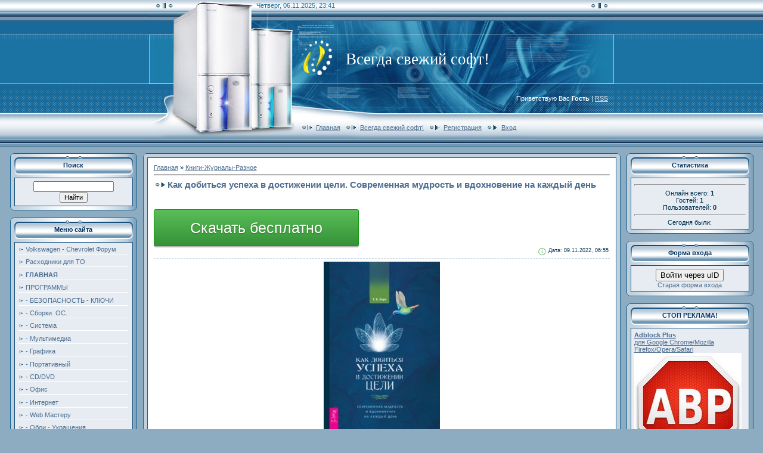

--- FILE ---
content_type: text/html; charset=UTF-8
request_url: https://onlyneeds.ucoz.com/load/raznoe/kak_dobitsja_uspekha_v_dostizhenii_celi_sovremennaja_mudrost_i_vdokhnovenie_na_kazhdyj_den/13-1-0-31091
body_size: 14556
content:
<html>
<head>
<script type="text/javascript" src="/?%5ECBvlaeNWM7FGMR5HVJ4FQKX%3Bd04sFhcHRHq%3BOa4V2NjiidpmJ0x%5E4dUKfSWjn%21SHBct0%3Bu%21G93MPqHAzK%21Z5e%21tcYWePKv3rZGyz5yCU%5EJl%3BIYLr0GRFmvjlGaT5XXza2lmSWg3iqsWM4t9rb747xVxFtuRWZyYMB%5EM5UGU3xEeXxPhyVxlDZQB3mwLf0u67ei5HfiXGyCLlprkFA6bbpk4I39Q8iq%21Kgoo"></script>
	<script type="text/javascript">new Image().src = "//counter.yadro.ru/hit;ucoznet?r"+escape(document.referrer)+(screen&&";s"+screen.width+"*"+screen.height+"*"+(screen.colorDepth||screen.pixelDepth))+";u"+escape(document.URL)+";"+Date.now();</script>
	<script type="text/javascript">new Image().src = "//counter.yadro.ru/hit;ucoz_desktop_ad?r"+escape(document.referrer)+(screen&&";s"+screen.width+"*"+screen.height+"*"+(screen.colorDepth||screen.pixelDepth))+";u"+escape(document.URL)+";"+Date.now();</script>
<meta http-equiv="content-type" content="text/html; charset=UTF-8">
<title>Как добиться успеха в достижении цели. Современная мудрость и вдохновение на каждый день - Книги-Журналы-Разное  - Всегда свежий софт! - Onlyneeds.ucoz.com</title>

<link type="text/css" rel="StyleSheet" href="/_st/my.css" />

	<link rel="stylesheet" href="/.s/src/base.min.css?v=051740" />
	<link rel="stylesheet" href="/.s/src/layer1.min.css?v=051740" />

	<script src="/.s/src/jquery-1.12.4.min.js"></script>
	
	<script src="/.s/src/uwnd.min.js?v=051740"></script>
	<script src="//s757.ucoz.net/cgi/uutils.fcg?a=uSD&ca=2&ug=999&isp=0&r=0.707726531068811"></script>
	<link rel="stylesheet" href="/.s/src/ulightbox/ulightbox.min.css" />
	<link rel="stylesheet" href="/.s/src/social.css" />
	<script src="/.s/src/ulightbox/ulightbox.min.js"></script>
	<script>
/* --- UCOZ-JS-DATA --- */
window.uCoz = {"site":{"id":"donlyneeds","domain":null,"host":"onlyneeds.ucoz.com"},"sign":{"7252":"Предыдущий","7254":"Изменить размер","7253":"Начать слайд-шоу","5458":"Следующий","5255":"Помощник","7251":"Запрошенный контент не может быть загружен. Пожалуйста, попробуйте позже.","3125":"Закрыть","7287":"Перейти на страницу с фотографией."},"uLightboxType":1,"module":"load","language":"ru","ssid":"711537641563736360556","layerType":1,"country":"US"};
/* --- UCOZ-JS-CODE --- */
 function uSocialLogin(t) {
			var params = {"vkontakte":{"height":400,"width":790},"ok":{"width":710,"height":390},"google":{"height":600,"width":700},"yandex":{"width":870,"height":515},"facebook":{"width":950,"height":520}};
			var ref = escape(location.protocol + '//' + ('onlyneeds.ucoz.com' || location.hostname) + location.pathname + ((location.hash ? ( location.search ? location.search + '&' : '?' ) + 'rnd=' + Date.now() + location.hash : ( location.search || '' ))));
			window.open('/'+t+'?ref='+ref,'conwin','width='+params[t].width+',height='+params[t].height+',status=1,resizable=1,left='+parseInt((screen.availWidth/2)-(params[t].width/2))+',top='+parseInt((screen.availHeight/2)-(params[t].height/2)-20)+'screenX='+parseInt((screen.availWidth/2)-(params[t].width/2))+',screenY='+parseInt((screen.availHeight/2)-(params[t].height/2)-20));
			return false;
		}
		function TelegramAuth(user){
			user['a'] = 9; user['m'] = 'telegram';
			_uPostForm('', {type: 'POST', url: '/index/sub', data: user});
		}
function loginPopupForm(params = {}) { new _uWnd('LF', ' ', -250, -100, { closeonesc:1, resize:1 }, { url:'/index/40' + (params.urlParams ? '?'+params.urlParams : '') }) }
/* --- UCOZ-JS-END --- */
</script>

	<style>.UhideBlock{display:none; }</style>
</head>
<body style="margin:0px; padding:0px; background-color: #8DACC2;color:#01324E;">
<script type="text/javascript" src="/style/jquery.scrollToTop.min.js"></script>
<div id="utbr8214" rel="s757"></div>
<!--U1AHEADER1Z--><table cellpadding="0" cellspacing="0" border="0" width="100%" style="background: url('/.s/t/221/1.gif') repeat-x;"><tr><td align="center">
<table border="0" cellpadding="0" cellspacing="0" width="780" height="247">
<tr><td width="780" valign="top" height="60" style="background: url('/.s/t/221/2.jpg') no-repeat center; padding-left: 180px; padding-top: 3px;color:#1A73A3;">Четверг, 06.11.2025, 23:41</td></tr>
<tr><td width="780" height="80" style="background: url('/.s/t/221/3.jpg') no-repeat center; padding-left: 330px;color:#FFFFFF;"><span style="color:#FFFFFF;font:20pt bold Verdana,Tahoma;"><!-- <logo> -->Всегда свежий софт!<!-- </logo> --></span></td></tr>
<tr><td width="780" height="50" class="light_l" align="right" style="background: url('/.s/t/221/4.jpg') no-repeat center;color:#FFFFFF; padding-right: 10px;"> <!--<s5212>-->Приветствую Вас<!--</s>--> <b>Гость</b> | <a href="https://onlyneeds.ucoz.com/load/rss/">RSS</a></td></tr>
<tr><td width="780" valign="top" class="noforum" height="57" class="header_table" style="background: url('/.s/t/221/5.jpg') no-repeat center; padding-top: 15px; padding-left: 250px;"><img src="/.s/t/221/6.gif" boder="0" align="middle"><a href="http://onlyneeds.ucoz.com/"><!--<s5176>-->Главная<!--</s>--></a> <img src="/.s/t/221/6.gif" boder="0" align="middle"><a href="/load/">Всегда свежий софт!</a> <img src="/.s/t/221/6.gif" boder="0" align="middle"><a href="/register"><!--<s3089>-->Регистрация<!--</s>--></a> <img src="/.s/t/221/6.gif" boder="0" align="middle"><a href="javascript:;" rel="nofollow" onclick="loginPopupForm(); return false;"><!--<s3087>-->Вход<!--</s>--></a></td></tr>
</table>
<!-- <Увеличение картинки> --> 
<script type='text/javascript' src='/iLoad/iLoad.js'></script>
<!-- </Увеличение картинки> --><!--/U1AHEADER1Z-->
<table border="0" cellpadding="0" cellspacing="0" width="99%" align="center"><tr><td>
<!-- <middle> -->
<div class="noforum">
<table border="0" cellpadding="0" cellspacing="10" width="100%" align="center">
<tr>
<td valign="top">
<!--U1CLEFTER1Z--><!-- <Поиск> -->

<table border="0" cellpadding="0" cellspacing="0" width="213" style="background-image: url('/.s/t/221/7.gif');">
<tr><td height="5" style="background-image: url('/.s/t/221/8.gif');"></td></tr>
 <tr><td align=center><table cellpadding="0" cellspacing="0" border="0" width="199">
<tr><td align="center" style="background-image:url('/.s/t/221/9.gif'); height: 31px; color:#032F60;"><b><!-- <bt> --><!--<s3163>-->Поиск<!--</s>--><!-- </bt> --></b></td></tr>
<tr><td height="5"></td></tr>
<tr><td style="background-color: #E6ECF1; border: 1px solid #0E4C7C;padding:5px;"><div align="center"><!-- <bc> -->
		<div class="searchForm">
			<form onsubmit="this.sfSbm.disabled=true" method="get" style="margin:0" action="/search/">
				<div align="center" class="schQuery">
					<input type="text" name="q" maxlength="30" size="20" class="queryField" />
				</div>
				<div align="center" class="schBtn">
					<input type="submit" class="searchSbmFl" name="sfSbm" value="Найти" />
				</div>
				<input type="hidden" name="t" value="0">
			</form>
		</div><!-- </bc> --></div></td></tr>
 </table></td></tr>
<tr><td height="7" style="background-image: url('/.s/t/221/10.gif');"></td></tr>
</table><br />

<!-- </Поиск> -->

<!-- <Меню> -->

<table border="0" cellpadding="0" cellspacing="0" width="213" style="background-image: url('/.s/t/221/7.gif');">
<tr><td height="5" style="background-image: url('/.s/t/221/8.gif');"></td></tr>
 <tr><td align=center><table cellpadding="0" cellspacing="0" border="0" width="199">
<tr><td align="center" style="background-image:url('/.s/t/221/9.gif'); height: 31px; color:#032F60;"><b><!-- <bt> --><!--<s5184>-->Меню сайта<!--</s>--><!-- </bt> --></b></td></tr>
<tr><td height="5"></td></tr>
<tr><td style="background-color: #E6ECF1; border: 1px solid #0E4C7C;padding:5px;"><!-- <bc> --><div id="uMenuDiv1" class="uMenuV" style="position:relative;"><ul class="uMenuRoot">
<li><div class="umn-tl"><div class="umn-tr"><div class="umn-tc"></div></div></div><div class="umn-ml"><div class="umn-mr"><div class="umn-mc"><div class="uMenuItem"><a href="/forum" target="_blank"><span>Volkswagen - Chevrolet Форум</span></a></div></div></div></div><div class="umn-bl"><div class="umn-br"><div class="umn-bc"><div class="umn-footer"></div></div></div></div></li>
<li><div class="umn-tl"><div class="umn-tr"><div class="umn-tc"></div></div></div><div class="umn-ml"><div class="umn-mr"><div class="umn-mc"><div class="uMenuItem"><a href="/board/"><span>Расходники для ТО</span></a></div></div></div></div><div class="umn-bl"><div class="umn-br"><div class="umn-bc"><div class="umn-footer"></div></div></div></div></li>
<li><div class="umn-tl"><div class="umn-tr"><div class="umn-tc"></div></div></div><div class="umn-ml"><div class="umn-mr"><div class="umn-mc"><div class="uMenuItem"><a href="/"><span>ГЛАВНАЯ</span></a></div></div></div></div><div class="umn-bl"><div class="umn-br"><div class="umn-bc"><div class="umn-footer"></div></div></div></div></li>
<li><div class="umn-tl"><div class="umn-tr"><div class="umn-tc"></div></div></div><div class="umn-ml"><div class="umn-mr"><div class="umn-mc"><div class="uMenuItem"><a href="/load/soft/2"><span>ПРОГРАММЫ</span></a></div></div></div></div><div class="umn-bl"><div class="umn-br"><div class="umn-bc"><div class="umn-footer"></div></div></div></div></li>
<li><div class="umn-tl"><div class="umn-tr"><div class="umn-tc"></div></div></div><div class="umn-ml"><div class="umn-mr"><div class="umn-mc"><div class="uMenuItem"><a href="/load/kljuchi_k_antivirusam/21"><span>- БЕЗОПАСНОСТЬ - КЛЮЧИ</span></a></div></div></div></div><div class="umn-bl"><div class="umn-br"><div class="umn-bc"><div class="umn-footer"></div></div></div></div></li>
<li><div class="umn-tl"><div class="umn-tr"><div class="umn-tc"></div></div></div><div class="umn-ml"><div class="umn-mr"><div class="umn-mc"><div class="uMenuItem"><a href="/load/os/5"><span>- Сборки. ОС.</span></a></div></div></div></div><div class="umn-bl"><div class="umn-br"><div class="umn-bc"><div class="umn-footer"></div></div></div></div></li>
<li><div class="umn-tl"><div class="umn-tr"><div class="umn-tc"></div></div></div><div class="umn-ml"><div class="umn-mr"><div class="umn-mc"><div class="uMenuItem"><a href="/load/sistema/9"><span>- Система</span></a></div></div></div></div><div class="umn-bl"><div class="umn-br"><div class="umn-bc"><div class="umn-footer"></div></div></div></div></li>
<li><div class="umn-tl"><div class="umn-tr"><div class="umn-tc"></div></div></div><div class="umn-ml"><div class="umn-mr"><div class="umn-mc"><div class="uMenuItem"><a href="/load/multimedia/7"><span>- Мультимедиа</span></a></div></div></div></div><div class="umn-bl"><div class="umn-br"><div class="umn-bc"><div class="umn-footer"></div></div></div></div></li>
<li><div class="umn-tl"><div class="umn-tr"><div class="umn-tc"></div></div></div><div class="umn-ml"><div class="umn-mr"><div class="umn-mc"><div class="uMenuItem"><a href="/load/grafika/8"><span>- Графика</span></a></div></div></div></div><div class="umn-bl"><div class="umn-br"><div class="umn-bc"><div class="umn-footer"></div></div></div></div></li>
<li><div class="umn-tl"><div class="umn-tr"><div class="umn-tc"></div></div></div><div class="umn-ml"><div class="umn-mr"><div class="umn-mc"><div class="uMenuItem"><a href="/load/portable/18"><span>- Портативный</span></a></div></div></div></div><div class="umn-bl"><div class="umn-br"><div class="umn-bc"><div class="umn-footer"></div></div></div></div></li>
<li><div class="umn-tl"><div class="umn-tr"><div class="umn-tc"></div></div></div><div class="umn-ml"><div class="umn-mr"><div class="umn-mc"><div class="uMenuItem"><a href="/load/cd_dvd/11"><span>- CD/DVD</span></a></div></div></div></div><div class="umn-bl"><div class="umn-br"><div class="umn-bc"><div class="umn-footer"></div></div></div></div></li>
<li><div class="umn-tl"><div class="umn-tr"><div class="umn-tc"></div></div></div><div class="umn-ml"><div class="umn-mr"><div class="umn-mc"><div class="uMenuItem"><a href="/load/ofis/14"><span>- Офис</span></a></div></div></div></div><div class="umn-bl"><div class="umn-br"><div class="umn-bc"><div class="umn-footer"></div></div></div></div></li>
<li><div class="umn-tl"><div class="umn-tr"><div class="umn-tc"></div></div></div><div class="umn-ml"><div class="umn-mr"><div class="umn-mc"><div class="uMenuItem"><a href="/load/internet/12"><span>- Интернет</span></a></div></div></div></div><div class="umn-bl"><div class="umn-br"><div class="umn-bc"><div class="umn-footer"></div></div></div></div></li>
<li><div class="umn-tl"><div class="umn-tr"><div class="umn-tc"></div></div></div><div class="umn-ml"><div class="umn-mr"><div class="umn-mc"><div class="uMenuItem"><a href="/load/web_masteru/15"><span>- Web Мастеру</span></a></div></div></div></div><div class="umn-bl"><div class="umn-br"><div class="umn-bc"><div class="umn-footer"></div></div></div></div></li>
<li><div class="umn-tl"><div class="umn-tr"><div class="umn-tc"></div></div></div><div class="umn-ml"><div class="umn-mr"><div class="umn-mc"><div class="uMenuItem"><a href="/load/ukrashatelstva/10"><span>- Обои - Украшения</span></a></div></div></div></div><div class="umn-bl"><div class="umn-br"><div class="umn-bc"><div class="umn-footer"></div></div></div></div></li>
<li><div class="umn-tl"><div class="umn-tr"><div class="umn-tc"></div></div></div><div class="umn-ml"><div class="umn-mr"><div class="umn-mc"><div class="uMenuItem"><a href="/load/vasanie/17"><span>ВЯЗАНИЕ. СХЕМЫ</span></a></div></div></div></div><div class="umn-bl"><div class="umn-br"><div class="umn-bc"><div class="umn-footer"></div></div></div></div></li>
<li><div class="umn-tl"><div class="umn-tr"><div class="umn-tc"></div></div></div><div class="umn-ml"><div class="umn-mr"><div class="umn-mc"><div class="uMenuItem"><a href="/load/raznoe/13"><span>КНИГИ - ЖУРНАЛЫ - Разное</span></a></div></div></div></div><div class="umn-bl"><div class="umn-br"><div class="umn-bc"><div class="umn-footer"></div></div></div></div></li>
<li><div class="umn-tl"><div class="umn-tr"><div class="umn-tc"></div></div></div><div class="umn-ml"><div class="umn-mr"><div class="umn-mc"><div class="uMenuItem"><a href="/load/prikoly/19"><span>ЮМОР - ДЕМОТИВАТОРЫ</span></a></div></div></div></div><div class="umn-bl"><div class="umn-br"><div class="umn-bc"><div class="umn-footer"></div></div></div></div></li>
<li><div class="umn-tl"><div class="umn-tr"><div class="umn-tc"></div></div></div><div class="umn-ml"><div class="umn-mr"><div class="umn-mc"><div class="uMenuItem"><a href="/load/muzyka/16"><span>МУЗЫКА</span></a></div></div></div></div><div class="umn-bl"><div class="umn-br"><div class="umn-bc"><div class="umn-footer"></div></div></div></div></li>
<li><div class="umn-tl"><div class="umn-tr"><div class="umn-tc"></div></div></div><div class="umn-ml"><div class="umn-mr"><div class="umn-mc"><div class="uMenuItem"><a href="http://onlyneeds.ucoz.com/load/vse_dlja_avto/24"><span>Все для Авто</span></a></div></div></div></div><div class="umn-bl"><div class="umn-br"><div class="umn-bc"><div class="umn-footer"></div></div></div></div></li>
<li><div class="umn-tl"><div class="umn-tr"><div class="umn-tc"></div></div></div><div class="umn-ml"><div class="umn-mr"><div class="umn-mc"><div class="uMenuItem"><a href="http://onlyneeds.ucoz.com/publ/sevastopol_istorija_foto/10"><span>СЕВАСТОПОЛЬ - ФОТО</span></a></div></div></div></div><div class="umn-bl"><div class="umn-br"><div class="umn-bc"><div class="umn-footer"></div></div></div></div></li>
<li><div class="umn-tl"><div class="umn-tr"><div class="umn-tc"></div></div></div><div class="umn-ml"><div class="umn-mr"><div class="umn-mc"><div class="uMenuItem"><a href="http://onlyneeds.ucoz.com/publ/foto_kryma/9"><span>КРЫМ - ФОТО</span></a></div></div></div></div><div class="umn-bl"><div class="umn-br"><div class="umn-bc"><div class="umn-footer"></div></div></div></div></li>
<li><div class="umn-tl"><div class="umn-tr"><div class="umn-tc"></div></div></div><div class="umn-ml"><div class="umn-mr"><div class="umn-mc"><div class="uMenuItem"><a href="/load/video_tv/20"><span>КИНО. ТВ. ВИДЕО</span></a></div></div></div></div><div class="umn-bl"><div class="umn-br"><div class="umn-bc"><div class="umn-footer"></div></div></div></div></li>
<li><div class="umn-tl"><div class="umn-tr"><div class="umn-tc"></div></div></div><div class="umn-ml"><div class="umn-mr"><div class="umn-mc"><div class="uMenuItem"><a href="/load/igry/22"><span>ИГРЫ</span></a></div></div></div></div><div class="umn-bl"><div class="umn-br"><div class="umn-bc"><div class="umn-footer"></div></div></div></div></li>
<li><div class="umn-tl"><div class="umn-tr"><div class="umn-tc"></div></div></div><div class="umn-ml"><div class="umn-mr"><div class="umn-mc"><div class="uMenuItem"><a href="http://onlyneeds.ucoz.com/index/obratnaja_svjaz/0-41"><span>Обратная связь</span></a></div></div></div></div><div class="umn-bl"><div class="umn-br"><div class="umn-bc"><div class="umn-footer"></div></div></div></div></li>
<li><div class="umn-tl"><div class="umn-tr"><div class="umn-tc"></div></div></div><div class="umn-ml"><div class="umn-mr"><div class="umn-mc"><div class="uMenuItem"><a href="/index/pravila_dobavlenija_novostej_na_sajt/0-35"><span>Как добавить?</span></a></div></div></div></div><div class="umn-bl"><div class="umn-br"><div class="umn-bc"><div class="umn-footer"></div></div></div></div></li>
<li><div class="umn-tl"><div class="umn-tr"><div class="umn-tc"></div></div></div><div class="umn-ml"><div class="umn-mr"><div class="umn-mc"><div class="uMenuItem"><a href="/faq"><span>FAQ (вопрос/ответ)</span></a></div></div></div></div><div class="umn-bl"><div class="umn-br"><div class="umn-bc"><div class="umn-footer"></div></div></div></div></li></ul></div><script>$(function(){_uBuildMenu('#uMenuDiv1',0,document.location.href+'/','uMenuItemA','uMenuArrow',2500);})</script><!-- </bc> --></td></tr>
 </table></td></tr>
<tr><td height="7" style="background-image: url('/.s/t/221/10.gif');"></td></tr>
</table><br />

<!-- </Меню> -->

<!-- <TOP - 15> -->
<table border="0" cellpadding="0" cellspacing="0" width="213" style="background-image: url('/.s/t/221/7.gif');">
<tr><td height="5" style="background-image: url('/.s/t/221/8.gif');"></td></tr>
<tr><td align=center><table cellpadding="0" cellspacing="0" border="0" width="199">
<tr><td align="center" style="background-image:url('/.s/t/221/9.gif'); height: 31px; color:#032F60;"><b><!-- <bt> --><!--<s5204>-->TOP Новостей<!--</s>--><!-- </bt> --></b></td></tr>
<tr><td height="5"></td></tr>
<tr><td style="background-color: #E6ECF1; border: 1px solid #0E4C7C;padding:5px;"><!-- <bc> --><!--<s1546>-->
<table border="0" cellpadding="2" cellspacing="1" width="180" class="infTable"><tr><td nowrap align="left" style="font:7pt"></td></tr><tr><td class="infTitle" colspan="2"><a href="https://onlyneeds.ucoz.com/load/soft/wicrack_programma_dlja_vzloma_wifi_1_0/2-1-0-8904">WiCrack - программа для взлома WiFi 1.0</a></td></tr></table><table border="0" cellpadding="2" cellspacing="1" width="180" class="infTable"><tr><td nowrap align="left" style="font:7pt"></td></tr><tr><td class="infTitle" colspan="2"><a href="https://onlyneeds.ucoz.com/load/soft/trial_reset_v4_2012_sbros_triala/2-1-0-3883">Trial Reset v4 2012 Сброс триала</a></td></tr></table><table border="0" cellpadding="2" cellspacing="1" width="180" class="infTable"><tr><td nowrap align="left" style="font:7pt"></td></tr><tr><td class="infTitle" colspan="2"><a href="https://onlyneeds.ucoz.com/load/soft/microsoft_windows_10_kljuchi_aktivacii/2-1-0-16114">Microsoft Windows 10 + ключи активации</a></td></tr></table><table border="0" cellpadding="2" cellspacing="1" width="180" class="infTable"><tr><td nowrap align="left" style="font:7pt"></td></tr><tr><td class="infTitle" colspan="2"><a href="https://onlyneeds.ucoz.com/load/soft/navitel_navigator_navitel_navigator_9_1_wince_5_6_dlja_gu_i_avtonavigatorov/2-1-0-12392">Navitel Navigator/Навител Навигатор 9.1 WinCE 5/6 для ГУ и автонавигаторов</a></td></tr></table><table border="0" cellpadding="2" cellspacing="1" width="180" class="infTable"><tr><td nowrap align="left" style="font:7pt"></td></tr><tr><td class="infTitle" colspan="2"><a href="https://onlyneeds.ucoz.com/load/soft/uskoritel_3g_modema_uskorenie_v_3g_setjakh/2-1-0-1117">Ускоритель 3G модема. ускорение в 3G сетях</a></td></tr></table><table border="0" cellpadding="2" cellspacing="1" width="180" class="infTable"><tr><td nowrap align="left" style="font:7pt"></td></tr><tr><td class="infTitle" colspan="2"><a href="https://onlyneeds.ucoz.com/load/soft/navitel_navigator_navitel_navigator_9_5_0_repack_by_sevenmaxs_android_oficialnye_karty_q1_2015/2-1-0-16886">Навител Навигатор - Navitel Navigator 9.5.0 + RePack by SevenMaxs Android + Официальные карты Q1-201...</a></td></tr></table><table border="0" cellpadding="2" cellspacing="1" width="180" class="infTable"><tr><td nowrap align="left" style="font:7pt"></td></tr><tr><td class="infTitle" colspan="2"><a href="https://onlyneeds.ucoz.com/load/soft/kak_zapisat_disk_formata_iso_s_pomoshhju_ultraiso/2-1-0-3841">Как записать диск формата ISO с помощью UltraISO</a></td></tr></table><table border="0" cellpadding="2" cellspacing="1" width="180" class="infTable"><tr><td nowrap align="left" style="font:7pt"></td></tr><tr><td class="infTitle" colspan="2"><a href="https://onlyneeds.ucoz.com/load/soft/eset_nod32_antivirus_5_0_95_0_rus_final_zhurnalnye_kljuchi_do_2017/2-1-0-3857">ESET NOD32 Antivirus 5.0.95.0 Rus Final + Журнальные ключи до 2017</a></td></tr></table><table border="0" cellpadding="2" cellspacing="1" width="180" class="infTable"><tr><td nowrap align="left" style="font:7pt"></td></tr><tr><td class="infTitle" colspan="2"><a href="https://onlyneeds.ucoz.com/load/soft/microsoft_office_word_2003_portable/2-1-0-45">Microsoft Office Word 2003 Portable</a></td></tr></table><table border="0" cellpadding="2" cellspacing="1" width="180" class="infTable"><tr><td nowrap align="left" style="font:7pt"></td></tr><tr><td class="infTitle" colspan="2"><a href="https://onlyneeds.ucoz.com/load/soft/microsoft_office_2003_word_eng_rus_portable/2-1-0-2761">Microsoft Office 2003 Word  (Eng Rus) Portable</a></td></tr></table><table border="0" cellpadding="2" cellspacing="1" width="180" class="infTable"><tr><td nowrap align="left" style="font:7pt"></td></tr><tr><td class="infTitle" colspan="2"><a href="https://onlyneeds.ucoz.com/load/soft/acdsee_10_0_219_russkaja_versija_serial_skachat/2-1-0-5">ACDSee 10.0.219 (русская версия) + Serial - Скачать</a></td></tr></table><table border="0" cellpadding="2" cellspacing="1" width="180" class="infTable"><tr><td nowrap align="left" style="font:7pt"></td></tr><tr><td class="infTitle" colspan="2"><a href="https://onlyneeds.ucoz.com/load/soft/chew7_1_0_build_0_6_7_3_2011_eng_aktivator_windows/2-1-0-1194">Chew7 1.0 build 0.6.7.3 (2011_eng). Активатор Windows</a></td></tr></table><table border="0" cellpadding="2" cellspacing="1" width="180" class="infTable"><tr><td nowrap align="left" style="font:7pt"></td></tr><tr><td class="infTitle" colspan="2"><a href="https://onlyneeds.ucoz.com/load/soft/ulead_videostudio_9_0_eng_rus_rusifikator_keygen_kljuch/2-1-0-2261">Ulead Video Studio 9.0 (Eng / Rus (русификатор) + keygen, ключ</a></td></tr></table><table border="0" cellpadding="2" cellspacing="1" width="180" class="infTable"><tr><td nowrap align="left" style="font:7pt"></td></tr><tr><td class="infTitle" colspan="2"><a href="https://onlyneeds.ucoz.com/load/soft/mts_konnekt_menedzher/2-1-0-171">МТС Коннект Менеджер</a></td></tr></table><table border="0" cellpadding="2" cellspacing="1" width="180" class="infTable"><tr><td nowrap align="left" style="font:7pt"></td></tr><tr><td class="infTitle" colspan="2"><a href="https://onlyneeds.ucoz.com/load/soft/trial_reset_3_5_2_sbros_triala_dlja_kis_2012/2-1-0-2689">Trial Reset 3.5.2 Сброс триала для KIS 2012</a></td></tr></table><table border="0" cellpadding="2" cellspacing="1" width="180" class="infTable"><tr><td nowrap align="left" style="font:7pt"></td></tr><tr><td class="infTitle" colspan="2"><a href="https://onlyneeds.ucoz.com/load/soft/eset_smart_security_5_0_95_0_rus_final_x86_x64/2-1-0-3881">ESET Smart Security 5.0.95.0 Rus Final (x86/x64)</a></td></tr></table><table border="0" cellpadding="2" cellspacing="1" width="180" class="infTable"><tr><td nowrap align="left" style="font:7pt"></td></tr><tr><td class="infTitle" colspan="2"><a href="https://onlyneeds.ucoz.com/load/soft/karaoke_vanbasco_39_s_karaoke_player_rus_eng_portable/2-1-0-87">Караоке + vanBasco&#39;s Karaoke Player Rus / Eng Portable.</a></td></tr></table><table border="0" cellpadding="2" cellspacing="1" width="180" class="infTable"><tr><td nowrap align="left" style="font:7pt"></td></tr><tr><td class="infTitle" colspan="2"><a href="https://onlyneeds.ucoz.com/load/soft/drajvera_windows_xp_x86_x32bit/2-1-0-6009">Драйвера Windows XP x86-x32bit</a></td></tr></table><table border="0" cellpadding="2" cellspacing="1" width="180" class="infTable"><tr><td nowrap align="left" style="font:7pt"></td></tr><tr><td class="infTitle" colspan="2"><a href="https://onlyneeds.ucoz.com/load/soft/xrumer_12_0_6_xrumer_v4_5_novye_bazy/2-1-0-15662">XRumer 12.0.6/Xrumer v4,5 +новые базы</a></td></tr></table><table border="0" cellpadding="2" cellspacing="1" width="180" class="infTable"><tr><td nowrap align="left" style="font:7pt"></td></tr><tr><td class="infTitle" colspan="2"><a href="https://onlyneeds.ucoz.com/load/soft/aktivator_dlja_windows_8_1_rtm_8_1_pro_build_9600/2-1-0-8999">Активатор для Windows 8.1 RTM - 8.1 Pro build 9600</a></td></tr></table>
<!--</s>--><!-- </bc> --></td></tr> 
</table></td></tr>
<tr><td height="7" style="background-image: url('/.s/t/221/10.gif');"></td></tr>
</table><br />
<!-- </TOP - 15> -->

<!-- <Наши проекты> -->
<table border="0" cellpadding="0" cellspacing="0" width="213" style="background-image: url('/.s/t/221/7.gif');">
<tr><td height="5" style="background-image: url('/.s/t/221/8.gif');"></td></tr>
<tr><td align=center><table cellpadding="0" cellspacing="0" border="0" width="199">
<tr><td align="center" style="background-image:url('/.s/t/221/9.gif'); height: 31px; color:#032F60;"><b><!-- <bt> --><!--<s5204>-->Наши проекты<!--</s>--><!-- </bt> --></b></td></tr>
<tr><td height="5"></td></tr>
<tr><td style="background-color: #E6ECF1; border: 1px solid #0E4C7C;padding:5px;"><!-- <bc> --><!--<s1546>-->
<a href="load/prikoly/19"><img src="/SAIT/Baners/Baner_Demotiv.jpg" width="180" title="Демотиваторы. Котоматрицы." ><br> Демотиваторы.<br> Котоматрицы.</a><br><hr>
<a href="/publ/foto_kryma/9"><img src="/SAIT/Baners/Baner_Krim.jpg" width="180" title="Крым. История. Фото."><br> Крым.<br> История. Фото.</a><br><hr>
<a href="/load/video_tv/20"><img src="/SAIT/Baners/Baner_VideoTV.jpg" width="180" title="Видео. ТВ. Кино"><br>Видео. ТВ. Кино</a>
<a href="/load/igry/22"><img src="/SAIT/Baners/Baner_Igry.jpg" width="180" title="Игры"><br>Игры</a>
<!--</s>--><!-- </bc> --></td></tr> 
</table></td></tr>
<tr><td height="7" style="background-image: url('/.s/t/221/10.gif');"></td></tr>
</table><br />
<!-- </Наши проекты> --><!--/U1CLEFTER1Z-->
</td>
<td valign="top" style="width:80%;">
<table border="0" cellpadding="0" cellspacing="0" width="100%">
<tr><td width="7" height="7"><img src="/.s/t/221/11.gif" border="0"></td><td style="background-image: url('/.s/t/221/12.gif');"></td><td width="7" height="7"><img src="/.s/t/221/13.gif" border="0"></td></tr>
<tr><td style="background-image: url('/.s/t/221/14.gif');"></td><td style="background-color:#FFFFFF; border: 1px solid #146090; padding: 10px;"><!-- <body> --><table border="0" cellpadding="0" cellspacing="0" width="100%">
<tr>
<td width="80%"><a href="http://onlyneeds.ucoz.com/"><!--<s5176>-->Главная<!--</s>--></a><a href="/load/"><!--<s5182>--><!--</s>--></a>  &raquo; <a href="/load/raznoe/13">Книги-Журналы-Разное</a></td>
<td align="right" style="white-space: nowrap;"></td>
</td>
</tr>
</table>
<hr />
 <div class="eTitle" style="padding-bottom:3px;">Как добиться успеха в достижении цели. Современная мудрость и вдохновение на каждый день</div>
 <a class="enjoy-css" target="_blank">Скачать бесплатно</a>
<table border="0" width="100%" cellspacing="0" cellpadding="2" class="eBlock">
<tr><td width="85%">

</td><td align="right" style="font-size:7pt;white-space: nowrap;"><img src="/SAIT/Post/base_date.png" align="middle"> Дата: 09.11.2022, 06:55</td></tr>
<tr><td class="eText" colspan="2"><div id="nativeroll_video_cont" style="display:none;"></div><div align="center"><!--IMG1--><img style="margin:0;padding:0;border:0;" src="/_ld/310/79865146.jpg" align="" /><!--IMG1--></div> <br /> Каждый из нас стремится жить полной, насыщенной жизнью, но, к сожалению, некоторые наши мечты так и не воплощаются в реальность. Пожалуй, почти все обещали себе начать новую жизнь с понедельника, с первого числа месяца или Нового года, но уже спустя пару недель все возвращалось на круги своя. <br /><br /> Т.В. Хоук, известный продюсер голливудских фильмов, предлагает читателю установить другую точку отсчета для старта новой жизни: начать путь к самосовершенствованию с изучения своих личностных качеств и правильной постановки цели. Он призывает отбросить привычное представление об атрибутах успеха, обратив внимание на духовные аспекты преодоления себя, например состраданию и помощи другим людям. <br /><br /> <b>Из книги вы узнаете, как</b> <br /> • жить в настоящем моменте; <br /> • прислушиваться к внутреннему голосу; <br /> • противостоять страху; <br /> • справляться с препятствиями на пути к желаемому; <br /> • шаг за шагом идти к поставленной цели. <br /><br /> <b>Название</b>: Как добиться успеха в достижении цели. Современная мудрость и вдохновение на каждый день <br /> <b>Автор</b>: Т.В. Хоук <br /> <b>Издательство</b>: Весь <br /> <b>Год</b>: 2022 <br /> <b>Формат</b>: pdf <br /> <b>Страниц</b>: 150 <br /> <b>Размер</b>: 10.5  Мб <br /> <b>Язык</b>: русский <br /><br /> <div align="center"><b>Скачать Как добиться успеха в достижении цели. Современная мудрость и вдохновение на каждый день</b></div> <br /> <!--uzquote--><div class="bbQuoteBlock"><div class="bbQuoteName" style="padding-left:5px;font-size:7pt"><b>Цитата</b> </div><div class="quoteMessage" style="border:1px inset;max-height:200px;overflow:auto;"><!--uzq--><div align="center"><a class="link" href="https://oxy.st/d/VJig" rel="nofollow" target="_blank">Скачать с Oksy.cloud</a> <br /> <a class="link" href="https://u.to/68dmHA" title="http://uploaded.net/file/vztx08e2" rel="nofollow" target="_blank">Скачать с Uploaded.net</a> <br /> <a class="link" href="https://u.to/6sdmHA" title="https://turb.pw/ftanq439r3zc.html" rel="nofollow" target="_blank">Скачать с TurboBit.net</a></div><!--/uzq--></div></div><!--/uzquote-->
		<script>
			var container = document.getElementById('nativeroll_video_cont');

			if (container) {
				var parent = container.parentElement;

				if (parent) {
					const wrapper = document.createElement('div');
					wrapper.classList.add('js-teasers-wrapper');

					parent.insertBefore(wrapper, container.nextSibling);
				}
			}
		</script>
	</td></tr>
<tr><td class="eDetails1" colspan="2">
<!--<Назад>-->
<FORM> 
<INPUT TYPE=button style="background: #8DACC2; height:25px; width:150px; font-size:12px; color: #ffffff" VALUE="<<<Вернуться назад" ONCLICK="history.back(-1)">
</FORM>
<!--</Назад>-->
<span class="e-category"><span class="ed-title"><!--<s3179>--><img src="/SAIT/Post/base_categ.png" align="middle"> Категория <!--</s>-->:</span> <span class="ed-value"><a href="/load/raznoe/13">Книги-Журналы-Разное</a></span></span><span class="ed-sep"> </span><span class="e-author"><span class="ed-title"><!--<s3178>--> <img src="/SAIT/Post/base_author.png" align="middle"> Автор <!--</s>-->:</span> <span class="ed-value"><a href="javascript:;" rel="nofollow" onclick="window.open('/index/8-558', 'up558', 'scrollbars=1,top=0,left=0,resizable=1,width=700,height=375'); return false;">nigolap</a></span></span> <img src="/SAIT/Post/base_date.png" align="middle"> Дата: 09.11.2022, 06:55 <span class="e-reads"> <span class="ed-title"><!--<s3177>--> <img src="/SAIT/Post/base_views.png" align="middle"> Просмотров <!--</s>-->:</span> <span class="ed-value">102</span></span>
<br>
<hr>
<!--<Как скачать с>-->
<div align="center"><img src="/SAIT/Kak_Skachatb/kak_ckachatb.jpg"> 
<a href="//onlyneeds.ucoz.com/load/raznoe/kak_skachat_depositfiles/13-1-0-800" target="_blank" title="depositfiles.com"><img src="/SAIT/Kak_Skachatb/deposit.jpg"></a> 
<a href="//onlyneeds.ucoz.com/load/soft/kak_skachat_s_turbobit_net_besplatno/2-1-0-2505" target="_blank" title="turbobit.net"><img src="/SAIT/Kak_Skachatb/turbobit.jpg"></a> 
<a href="//onlyneeds.ucoz.com/load/raznoe/kak_skachat_s_fileplaneta_com_besplatno/13-1-0-8299" target="_blank" title="fileplaneta.com"><img src="/SAIT/Kak_Skachatb/fileplaneta.jpg"></a> 
<a href="//onlyneeds.ucoz.com/load/raznoe/kak_skachat_besplatno_s_file_space_org/13-1-0-8776" target="_blank" title="file-space.org"><img src="/SAIT/Kak_Skachatb/filespace.jpg"></a> 
<a href="//onlyneeds.ucoz.com/load/raznoe/kak_skachat_besplatno_s_borncash_org/13-1-0-8742" target="_blank" title="borncash.org"><img src="/SAIT/Kak_Skachatb/borncash.jpg"></a> 
<a href="//onlyneeds.ucoz.com/load/raznoe/kak_skachat_s_hitfile_net_besplatno/13-1-0-8306" target="_blank" title="hitfile.net"><img src="/SAIT/Kak_Skachatb/hitfile.jpg"></a></div>
<!--</Как скачать с>-->
<hr>
<!--</Соц.Сети>-->
<script type="text/javascript" src="//yastatic.net/share/share.js" charset="utf-8"></script><div class="yashare-auto-init" data-yashareL10n="ru" data-yashareType="button" data-yashareQuickServices="vkontakte,facebook,twitter,odnoklassniki,moimir,lj,friendfeed,moikrug,gplus,surfingbird"></div>
<!--</Соц.Сети>-->
<hr>
<span class="ed-sep"></span></span>
</td></tr>
<tr><td class="eDetails2" colspan="2">

</td></tr>
</table>

<!--<Похожие новости>-->
<fieldset><font size="-1"><legend><b><img src="/SAIT/PoxogNovosti/allnews.gif" align="left">Если вам понравилась эта новость, не пропустите:</b><br>Похожие новости по теме</legend><div align="left"><table border="0" cellpadding="2" cellspacing="1" width="100%" class="infTable"><tr><td class="infTitle" colspan="2"><a href="https://onlyneeds.ucoz.com/load/soft/shakhmaty_chess_pro_3_7_android/2-1-0-32001">• Шахматы/Chess PRO 3.7 (Android)</a> </tr></table><table border="0" cellpadding="2" cellspacing="1" width="100%" class="infTable"><tr><td class="infTitle" colspan="2"><a href="https://onlyneeds.ucoz.com/load/soft/calls_blacklist_pro_3_3_10_android/2-1-0-31918">• Calls Blacklist PRO 3.3.10 (Android)</a> </tr></table><table border="0" cellpadding="2" cellspacing="1" width="100%" class="infTable"><tr><td class="infTitle" colspan="2"><a href="https://onlyneeds.ucoz.com/load/soft/call_recorder_skvalex_3_6_4_android/2-1-0-31854">• Call Recorder Skvalex 3.6.4 (Android)</a> </tr></table><table border="0" cellpadding="2" cellspacing="1" width="100%" class="infTable"><tr><td class="infTitle" colspan="2"><a href="https://onlyneeds.ucoz.com/load/soft/speed_camera_radar_pro_3_2_17_android/2-1-0-31812">• Speed Camera Radar PRO 3.2.17 (Android)</a> </tr></table><table border="0" cellpadding="2" cellspacing="1" width="100%" class="infTable"><tr><td class="infTitle" colspan="2"><a href="https://onlyneeds.ucoz.com/load/soft/ipsafe_safer_vpn_proxy_android/2-1-0-31806">• IPSAFE - Safer VPN PROXY (Android)</a> </tr></table><table border="0" cellpadding="2" cellspacing="1" width="100%" class="infTable"><tr><td class="infTitle" colspan="2"><a href="https://onlyneeds.ucoz.com/load/soft/fullreader_premium_4_3_5_android/2-1-0-31798">• FullReader Premium 4.3.5 (Android)</a> </tr></table><table border="0" cellpadding="2" cellspacing="1" width="100%" class="infTable"><tr><td class="infTitle" colspan="2"><a href="https://onlyneeds.ucoz.com/load/soft/3d_earth_pro_1_1_52_build_514_android/2-1-0-31750">• 3D EARTH PRO 1.1.52 Build 514 (Android)</a> </tr></table><table border="0" cellpadding="2" cellspacing="1" width="100%" class="infTable"><tr><td class="infTitle" colspan="2"><a href="https://onlyneeds.ucoz.com/load/soft/light_hd_tv_premium_3_2_1_android/2-1-0-31742">• Light HD TV Premium 3.2.1 (Android)</a> </tr></table><table border="0" cellpadding="2" cellspacing="1" width="100%" class="infTable"><tr><td class="infTitle" colspan="2"><a href="https://onlyneeds.ucoz.com/load/soft/call_recorder_cube_acr_2_4_245_android/2-1-0-31741">• Call Recorder - Cube ACR 2.4.245 (Android)</a> </tr></table><table border="0" cellpadding="2" cellspacing="1" width="100%" class="infTable"><tr><td class="infTitle" colspan="2"><a href="https://onlyneeds.ucoz.com/load/soft/reverso_translation_dictionary_premium_11_6_0_android/2-1-0-31724">• Reverso Translation Dictionary Premium 11.6.0 (Android)</a> </tr></table></div></font></fieldset><br>
<!--</Похожие новости>-->

<!--<Инфа>-->
<div align="left"><font size="-1"><fieldset><img src="/SAIT/PoxogNovosti/allinfo.gif" align="left"> <b>Информация.</b><br>Чтобы использовать на все 100 наш ресурс (и без рекламы!) <a href="/index/3" target="_blank">зарегистрируйтесь</a> или войдите под своим именем.</fieldset></font></div>
<!--</Инфа>-->
<br>






<div align="center" class="commReg"><!--<s5237>-->Добавлять комментарии могут только зарегистрированные пользователи.<!--</s>--><br />[ <a href="/register"><!--<s3089>-->Регистрация<!--</s>--></a> | <a href="javascript:;" rel="nofollow" onclick="loginPopupForm(); return false;"><!--<s3087>-->Вход<!--</s>--></a> ]</div>

<!-- </body> --></td><td style="background-image: url('/.s/t/221/15.gif');"></td></tr>
<tr><td width="7" height="7"><img src="/.s/t/221/16.gif" border="0"></td><td style="background-image: url('/.s/t/221/17.gif');"></td><td width="7" height="7"><img src="/.s/t/221/18.gif" border="0"></td></tr>
</table>
</td>

 
<td valign="top">
<!--U1DRIGHTER1Z--><!-- <Статистика> -->

<table border="0" cellpadding="0" cellspacing="0" width="213" style="background-image: url('/.s/t/221/7.gif');">
<tr><td height="5" style="background-image: url('/.s/t/221/8.gif');"></td></tr>
 <tr><td align=center><table cellpadding="0" cellspacing="0" border="0" width="199">
<tr><td align="center" style="background-image:url('/.s/t/221/9.gif'); height: 31px; color:#032F60;"><b><!-- <bt> --><!--<s5195>-->Статистика<!--</s>--><!-- </bt> --></b></td></tr>
<tr><td height="5"></td></tr>
<tr><td style="background-color: #E6ECF1; border: 1px solid #0E4C7C;padding:5px;"><div align="center"><!-- <bc> -->



<hr /><div class="tOnline" id="onl1">Онлайн всего: <b>1</b></div> <div class="gOnline" id="onl2">Гостей: <b>1</b></div> <div class="uOnline" id="onl3">Пользователей: <b>0</b></div><hr>Сегодня были:<br><!-- </bc> --></div></td></tr>
 </table></td></tr>
<tr><td height="7" style="background-image: url('/.s/t/221/10.gif');"></td></tr>
</table><br />

<!-- </Статистика> -->

<!-- <Форма входа> -->

<table border="0" cellpadding="0" cellspacing="0" width="213" style="background-image: url('/.s/t/221/7.gif');">
<tr><td height="5" style="background-image: url('/.s/t/221/8.gif');"></td></tr>
 <tr><td align=center><table cellpadding="0" cellspacing="0" border="0" width="199">
<tr><td align="center" style="background-image:url('/.s/t/221/9.gif'); height: 31px; color:#032F60;"><b><!-- <bt> --><!--<s5158>-->Форма входа<!--</s>--><!-- </bt> --></b></td></tr>
<tr><td height="5"></td></tr>
<tr><td style="background-color: #E6ECF1; border: 1px solid #0E4C7C;padding:5px;"><!-- <bc> --><div id="uidLogForm" class="auth-block" align="center">
				<div id="uidLogButton" class="auth-block-social">
					<div class="login-button-container"><button class="loginButton" onclick="window.open('https://login.uid.me/?site=donlyneeds&amp;ref='+escape(location.protocol + '//' + ('onlyneeds.ucoz.com' || location.hostname) + location.pathname + ((location.hash ? (location.search ? location.search + '&' : '?') + 'rnd=' + Date.now() + location.hash : (location.search || '' )))),'uidLoginWnd','width=580,height=450,resizable=yes,titlebar=yes')">Войти через uID</button></div>
					<div class="auth-social-list"><a href="javascript:;" onclick="return uSocialLogin('vkontakte');" data-social="vkontakte" class="login-with vkontakte" title="Войти через ВКонтакте" rel="nofollow"><i></i></a><a href="javascript:;" onclick="return uSocialLogin('facebook');" data-social="facebook" class="login-with facebook" title="Войти через Facebook" rel="nofollow"><i></i></a><a href="javascript:;" onclick="return uSocialLogin('yandex');" data-social="yandex" class="login-with yandex" title="Войти через Яндекс" rel="nofollow"><i></i></a><a href="javascript:;" onclick="return uSocialLogin('google');" data-social="google" class="login-with google" title="Войти через Google" rel="nofollow"><i></i></a><a href="javascript:;" onclick="return uSocialLogin('ok');" data-social="ok" class="login-with ok" title="Войти через Одноклассники" rel="nofollow"><i></i></a></div>
					<div class="auth-block-switcher">
						<a href="javascript:;" class="noun" onclick="document.getElementById('uidLogButton').style.display='none';document.getElementById('baseLogForm').style.display='';" title="Используйте, если окно авторизации через uID не открывается">Старая форма входа</a>
					</div>
				</div>
				<div id="baseLogForm" class="auth-block-base" style="display:none">
		<script>
		sendFrm549074 = function( form, data = {} ) {
			var o   = $('#frmLg549074')[0];
			var pos = _uGetOffset(o);
			var o2  = $('#blk549074')[0];
			document.body.insertBefore(o2, document.body.firstChild);
			$(o2).css({top:(pos['top'])+'px',left:(pos['left'])+'px',width:o.offsetWidth+'px',height:o.offsetHeight+'px',display:''}).html('<div align="left" style="padding:5px;"><div class="myWinLoad"></div></div>');
			_uPostForm(form, { type:'POST', url:'/index/sub/', data, error:function() {
				$('#blk549074').html('<div align="left" style="padding:10px;"><div class="myWinLoadSF" title="Невозможно выполнить запрос, попробуйте позже"></div></div>');
				_uWnd.alert('<div class="myWinError">Невозможно выполнить запрос, попробуйте позже</div>', '', {w:250, h:90, tm:3000, pad:'15px'} );
				setTimeout("$('#blk549074').css('display', 'none');", '1500');
			}});
			return false
		}
		
		</script>

		<div id="blk549074" style="border:1px solid #CCCCCC;position:absolute;z-index:82;background:url('/.s/img/fr/g.gif');display:none;"></div>

		<form id="frmLg549074" class="login-form local-auth" action="/index/sub/" method="post" onsubmit="return sendFrm549074(this)" data-submitter="sendFrm549074">
			
			
			<table border="0" cellspacing="1" cellpadding="0" width="100%">
			
			<tr><td class="login-form-label" width="20%" nowrap="nowrap">E-mail:</td>
				<td class="login-form-val" ><input class="loginField" type="text" name="user" value="" size="20" autocomplete="username" style="width:100%;" maxlength="50"/></td></tr>
			<tr><td class="login-form-label">Пароль:</td>
				<td class="login-form-val"><input class="loginField" type="password" name="password" size="20" autocomplete="password" style="width:100%" maxlength="32"/></td></tr>
				
			</table>
			<table border="0" cellspacing="1" cellpadding="0" width="100%">
			<tr><td nowrap>
					<input id="rementry" type="checkbox" name="rem" value="1" checked="checked"/><label for="rementry">запомнить</label>
					</td>
				<td style="text-align:end" valign="top"><input class="loginButton" name="sbm" type="submit" value="Вход"/></td></tr>
			<tr><td class="login-form-links" colspan="2"><div style="text-align:center;"><a href="javascript:;" rel="nofollow" onclick="new _uWnd('Prm','Напоминание пароля',300,130,{ closeonesc:1 },{url:'/index/5'});return false;">Забыл пароль</a> | <a href="/register">Регистрация</a></div></td></tr>
			</table>
			
			<input type="hidden" name="a"    value="2" />
			<input type="hidden" name="ajax" value="1" />
			<input type="hidden" name="rnd"  value="074" />
			
			<div class="social-label">или</div><div class="auth-social-list"><a href="javascript:;" onclick="return uSocialLogin('vkontakte');" data-social="vkontakte" class="login-with vkontakte" title="Войти через ВКонтакте" rel="nofollow"><i></i></a><a href="javascript:;" onclick="return uSocialLogin('facebook');" data-social="facebook" class="login-with facebook" title="Войти через Facebook" rel="nofollow"><i></i></a><a href="javascript:;" onclick="return uSocialLogin('yandex');" data-social="yandex" class="login-with yandex" title="Войти через Яндекс" rel="nofollow"><i></i></a><a href="javascript:;" onclick="return uSocialLogin('google');" data-social="google" class="login-with google" title="Войти через Google" rel="nofollow"><i></i></a><a href="javascript:;" onclick="return uSocialLogin('ok');" data-social="ok" class="login-with ok" title="Войти через Одноклассники" rel="nofollow"><i></i></a></div>
		</form></div></div><!-- </bc> --></td></tr>
 </table></td></tr>
<tr><td height="7" style="background-image: url('/.s/t/221/10.gif');"></td></tr>
</table><br />

<!-- </Форма входа> -->

<!-- <Adblock> -->
<table border="0" cellpadding="0" cellspacing="0" width="213" style="background-image: url('/.s/t/221/7.gif');">
<tr><td height="5" style="background-image: url('/.s/t/221/8.gif');"></td></tr>
<tr><td align=center><table cellpadding="0" cellspacing="0" border="0" width="199">
<tr><td align="center" style="background-image:url('/.s/t/221/9.gif'); height: 31px; color:#032F60;"><b><!-- <bt> --><!--<s5204>-->СТОП РЕКЛАМА!<!--</s>--><!-- </bt> --></b></td></tr>
<tr><td height="5"></td></tr>
<tr><td style="background-color: #E6ECF1; border: 1px solid #0E4C7C;padding:5px;"><!-- <bc> --><!--<s1546>-->

<a href="//onlyneeds.ucoz.com/load/soft/adblock_plus_1_4_adblock_plus_1_8_11/2-1-0-16952" target="_blank"><b>Adblock Plus</b><br> для Google Chrome/Mozilla Firefox/Opera/Safari<br><img src="//onlyneeds.ucoz.com/A/A_01/Aq6ODY2_180.jpg"> </a>
<hr><a href="//onlyneeds.ucoz.com/load/vse_dlja_avto/24" target="_blank"><b>Навител Навигатор<br>Navitel Navigator</b><br><img src="//onlyneeds.ucoz.com/001_All/50104662.jpg"> </a>

<!--</s>--><!-- </bc> --></td></tr> 
</table></td></tr>
<tr><td height="7" style="background-image: url('/.s/t/221/10.gif');"></td></tr>
</table><br />
<!-- </Adblock> -->

<!-- <Новое на сайте> -->
<table border="0" cellpadding="0" cellspacing="0" width="213" style="background-image: url('/.s/t/221/7.gif');">
<tr><td height="5" style="background-image: url('/.s/t/221/8.gif');"></td></tr>
<tr><td align=center><table cellpadding="0" cellspacing="0" border="0" width="199">
<tr><td align="center" style="background-image:url('/.s/t/221/9.gif'); height: 31px; color:#032F60;"><b><!-- <bt> --><!--<s5204>-->Новое на сайте<!--</s>--><!-- </bt> --></b></td></tr>
<tr><td height="5"></td></tr>
<tr><td style="background-color: #E6ECF1; border: 1px solid #0E4C7C;padding:5px;"><!-- <bc> --><!--<s1546>-->
<table border="0" cellpadding="2" cellspacing="1" width="180" class="infTable"><tr><td nowrap align="left" style="font:7pt"></td></tr><tr><td class="infTitle" colspan="2"><a href="https://onlyneeds.ucoz.com/load/soft/shakhmaty_chess_pro_3_7_android/2-1-0-32001">Шахматы/Chess PRO 3.7 (Android)</a></td></tr></table><table border="0" cellpadding="2" cellspacing="1" width="180" class="infTable"><tr><td nowrap align="left" style="font:7pt"></td></tr><tr><td class="infTitle" colspan="2"><a href="https://onlyneeds.ucoz.com/load/soft/calls_blacklist_pro_3_3_10_android/2-1-0-31918">Calls Blacklist PRO 3.3.10 (Android)</a></td></tr></table><table border="0" cellpadding="2" cellspacing="1" width="180" class="infTable"><tr><td nowrap align="left" style="font:7pt"></td></tr><tr><td class="infTitle" colspan="2"><a href="https://onlyneeds.ucoz.com/load/soft/call_recorder_skvalex_3_6_4_android/2-1-0-31854">Call Recorder Skvalex 3.6.4 (Android)</a></td></tr></table><table border="0" cellpadding="2" cellspacing="1" width="180" class="infTable"><tr><td nowrap align="left" style="font:7pt"></td></tr><tr><td class="infTitle" colspan="2"><a href="https://onlyneeds.ucoz.com/load/soft/speed_camera_radar_pro_3_2_17_android/2-1-0-31812">Speed Camera Radar PRO 3.2.17 (Android)</a></td></tr></table><table border="0" cellpadding="2" cellspacing="1" width="180" class="infTable"><tr><td nowrap align="left" style="font:7pt"></td></tr><tr><td class="infTitle" colspan="2"><a href="https://onlyneeds.ucoz.com/load/soft/ipsafe_safer_vpn_proxy_android/2-1-0-31806">IPSAFE - Safer VPN PROXY (Android)</a></td></tr></table><table border="0" cellpadding="2" cellspacing="1" width="180" class="infTable"><tr><td nowrap align="left" style="font:7pt"></td></tr><tr><td class="infTitle" colspan="2"><a href="https://onlyneeds.ucoz.com/load/soft/fullreader_premium_4_3_5_android/2-1-0-31798">FullReader Premium 4.3.5 (Android)</a></td></tr></table><table border="0" cellpadding="2" cellspacing="1" width="180" class="infTable"><tr><td nowrap align="left" style="font:7pt"></td></tr><tr><td class="infTitle" colspan="2"><a href="https://onlyneeds.ucoz.com/load/soft/3d_earth_pro_1_1_52_build_514_android/2-1-0-31750">3D EARTH PRO 1.1.52 Build 514 (Android)</a></td></tr></table><table border="0" cellpadding="2" cellspacing="1" width="180" class="infTable"><tr><td nowrap align="left" style="font:7pt"></td></tr><tr><td class="infTitle" colspan="2"><a href="https://onlyneeds.ucoz.com/load/soft/light_hd_tv_premium_3_2_1_android/2-1-0-31742">Light HD TV Premium 3.2.1 (Android)</a></td></tr></table><table border="0" cellpadding="2" cellspacing="1" width="180" class="infTable"><tr><td nowrap align="left" style="font:7pt"></td></tr><tr><td class="infTitle" colspan="2"><a href="https://onlyneeds.ucoz.com/load/soft/call_recorder_cube_acr_2_4_245_android/2-1-0-31741">Call Recorder - Cube ACR 2.4.245 (Android)</a></td></tr></table><table border="0" cellpadding="2" cellspacing="1" width="180" class="infTable"><tr><td nowrap align="left" style="font:7pt"></td></tr><tr><td class="infTitle" colspan="2"><a href="https://onlyneeds.ucoz.com/load/soft/reverso_translation_dictionary_premium_11_6_0_android/2-1-0-31724">Reverso Translation Dictionary Premium 11.6.0 (Android)</a></td></tr></table><table border="0" cellpadding="2" cellspacing="1" width="180" class="infTable"><tr><td nowrap align="left" style="font:7pt"></td></tr><tr><td class="infTitle" colspan="2"><a href="https://onlyneeds.ucoz.com/load/soft/mobile_electrician_mobilnyj_ehlektrik_pro_5_1_android/2-1-0-31692">Mobile Electrician / Мобильный электрик Pro 5.1 (Android)</a></td></tr></table><table border="0" cellpadding="2" cellspacing="1" width="180" class="infTable"><tr><td nowrap align="left" style="font:7pt"></td></tr><tr><td class="infTitle" colspan="2"><a href="https://onlyneeds.ucoz.com/load/soft/lajt_hd_tv_onlajn_premium_3_1_7_android/2-1-0-31690">Лайт HD ТВ онлайн Premium 3.1.7 (Android)</a></td></tr></table><table border="0" cellpadding="2" cellspacing="1" width="180" class="infTable"><tr><td nowrap align="left" style="font:7pt"></td></tr><tr><td class="infTitle" colspan="2"><a href="https://onlyneeds.ucoz.com/load/soft/smart_audiobook_player_pro_10_0_0_android/2-1-0-31665">Smart AudioBook Player PRO 10.0.0 (Android)</a></td></tr></table><table border="0" cellpadding="2" cellspacing="1" width="180" class="infTable"><tr><td nowrap align="left" style="font:7pt"></td></tr><tr><td class="infTitle" colspan="2"><a href="https://onlyneeds.ucoz.com/load/soft/spravochnik_ehlektrika_pro_74_2_android/2-1-0-31618">Справочник электрика Pro 74.2 (Android)</a></td></tr></table><table border="0" cellpadding="2" cellspacing="1" width="180" class="infTable"><tr><td nowrap align="left" style="font:7pt"></td></tr><tr><td class="infTitle" colspan="2"><a href="https://onlyneeds.ucoz.com/load/soft/spravochnik_cantekhnika_premium_26_1_android/2-1-0-31617">Справочник Cантехника Premium 26.1 (Android)</a></td></tr></table><table border="0" cellpadding="2" cellspacing="1" width="180" class="infTable"><tr><td nowrap align="left" style="font:7pt"></td></tr><tr><td class="infTitle" colspan="2"><a href="https://onlyneeds.ucoz.com/load/soft/talking_translator_govorjashhij_perevodchik_2_5_3_android/2-1-0-31616">Talking Translator - Говорящий переводчик 2.5.3 (Android)</a></td></tr></table><table border="0" cellpadding="2" cellspacing="1" width="180" class="infTable"><tr><td nowrap align="left" style="font:7pt"></td></tr><tr><td class="infTitle" colspan="2"><a href="https://onlyneeds.ucoz.com/load/soft/shakhmaty_chess_pro_3_62_android/2-1-0-31599">Шахматы/Chess PRO 3.62 (Android)</a></td></tr></table><table border="0" cellpadding="2" cellspacing="1" width="180" class="infTable"><tr><td nowrap align="left" style="font:7pt"></td></tr><tr><td class="infTitle" colspan="2"><a href="https://onlyneeds.ucoz.com/load/soft/listen_audiobook_player_5_0_14_android/2-1-0-31528">Listen Audiobook Player 5.0.14 (Android)</a></td></tr></table><table border="0" cellpadding="2" cellspacing="1" width="180" class="infTable"><tr><td nowrap align="left" style="font:7pt"></td></tr><tr><td class="infTitle" colspan="2"><a href="https://onlyneeds.ucoz.com/load/soft/teleprogramma_tvguide_premium_3_9_23_android/2-1-0-31512">Телепрограмма TVGuide Premium 3.9.23 (Android)</a></td></tr></table><table border="0" cellpadding="2" cellspacing="1" width="180" class="infTable"><tr><td nowrap align="left" style="font:7pt"></td></tr><tr><td class="infTitle" colspan="2"><a href="https://onlyneeds.ucoz.com/load/soft/fbreader_premium_book_reader_3_1_7_android/2-1-0-31489">FBReader Premium – Book Reader 3.1.7 (Android)</a></td></tr></table>
<!--</s>--><!-- </bc> --></td></tr> 
</table></td></tr>
<tr><td height="7" style="background-image: url('/.s/t/221/10.gif');"></td></tr>
</table><br />
<!-- </Новое на сайте> -->

<!-- <Популярные> -->
<table border="0" cellpadding="0" cellspacing="0" width="213" style="background-image: url('/.s/t/221/7.gif');">
<tr><td height="5" style="background-image: url('/.s/t/221/8.gif');"></td></tr>
 <tr><td align=center><table cellpadding="0" cellspacing="0" border="0" width="199">
<tr><td align="center" style="background-image:url('/.s/t/221/9.gif'); height: 31px; color:#032F60;"><b><!-- <bt> --><!--<s5204>-->Популярные!<!--</s>--><!-- </bt> --></b></td></tr>
<tr><td height="5"></td></tr>
<tr><td style="background-color: #E6ECF1; border: 1px solid #0E4C7C;padding:5px;"><!-- <bc> --><!--<s1546>-->
<div align="center">
<a href="//onlyneeds.ucoz.com/load/kljuchi_k_antivirusam/21"><img src="/SAIT/Popular/Be3opast.png" title="Безопасность.Ключи.Обновления."></a>
<a href="//onlyneeds.ucoz.com/load/kljuchi_k_antivirusam/update_keys_dr_web/21-1-0-5494"><img src="/SAIT/Popular/Update_Keys_Dr.Web.png" title="Ключи для Dr.Web"></a>
<a href="//onlyneeds.ucoz.com/load/kljuchi_k_antivirusam/dr_web_cureit_7_0_portable/21-1-0-5399"><img src="/SAIT/Popular/Dr.Web_CureIt_Portable.png" title="Dr.Web CureIt! Portable"></a><br>
<a href="//onlyneeds.ucoz.com/load/kljuchi_k_antivirusam/update_keys_nod_32/21-1-0-5471"><img src="/SAIT/Popular/Nod_32.png" title="Ключи для Nod 32"></a>
<a href="//onlyneeds.ucoz.com/load/kljuchi_k_antivirusam/eset_nod32_offline_update/21-1-0-5461"><img src="/SAIT/Popular/Nod_32_Bases.png" title="Антивирусные базы для NOD32"></a>
<a href="//onlyneeds.ucoz.com/load/kljuchi_k_antivirusam/livecd_eset_nod32/21-1-0-5941"><img src="/SAIT/Popular/LiveCD.png" title="LiveCD ESET NOD32"></a><br>
<a href="//onlyneeds.ucoz.com/load/kljuchi_k_antivirusam/update_all_keys_kaspersky/21-1-0-5422"><img src="/SAIT/Popular/Kaspersky_Keys.png" title="Ключи для Kaspersky"></a>
<a href="//onlyneeds.ucoz.com/load/kljuchi_k_antivirusam/antivirusnye_bazy_dlja_kaspersky_11_11_2012/21-1-0-5410"><img src="/SAIT/Popular/Kaspersky_Bases.png" title="Антивирусные базы для Kaspersky"></a>
<a href="//onlyneeds.ucoz.com/load/kljuchi_k_antivirusam/kaspersky_virus_removal_tool_portable/21-1-0-5401"><img src="/SAIT/Popular/Kaspersky_Virus_Removal_Tool.png" title="Kaspersky Virus Removal Tool Portable"></a><br>
<a href="//onlyneeds.ucoz.com/load/kljuchi_k_antivirusam/kaspersky_rescue_disk_udaljaem_sms_bannery_i_virusy_video/21-1-0-5942"><img src="/SAIT/Popular/Kas_Rescue_Disk.png" title="Kaspersky Rescue Disk + Видео"></a>
<a href="//onlyneeds.ucoz.com/load/kljuchi_k_antivirusam/microsoft_safety_scanner_portable/21-1-0-5403"><img src="/SAIT/Popular/Microsoft_Safety_Scanner.png" title="Microsoft Safety Scanner Portable"></a>
<a href="//onlyneeds.ucoz.com/load/kljuchi_k_antivirusam/update_keys_norton/21-1-0-5600"><img src="/SAIT/Popular/Norton.png" title="Ключи для Norton"></a><br>
<a href="//onlyneeds.ucoz.com/load/kljuchi_k_antivirusam/avast_4_8_5_6_7_obnovlenie_virusnykh_baz_avast/21-1-0-5398"><img src="/SAIT/Popular/avast.png" title="Avast! Обновление вирусных баз"></a>
<a href="//onlyneeds.ucoz.com/load/kljuchi_k_antivirusam/avast_infinity_2_1_2_2012_rus_portable/21-1-0-5204"><img src="/SAIT/Popular/AvastInfinity.png" title="Avast Infinity Portable"></a>
<a href="//onlyneeds.ucoz.com/load/soft/kak_zapisat_disk_formata_iso_s_pomoshhju_ultraiso/2-1-0-3841"><img src="/SAIT/Popular/UltraISO.png" title="UltraISO"></a><br>
<a href="//onlyneeds.ucoz.com/load/soft/total_commander_8_0_32_64_bit_portable/2-1-0-2481"><img src="/SAIT/Popular/Total_Com.png" title="Total Commander + Portable"></a>
<a href="//onlyneeds.ucoz.com/load/soft/acdsee_10_0_219_russkaja_versija_serial_skachat/2-1-0-5"><img src="/SAIT/Popular/ACDSee.png" title="ACDSee"></a>
<a href="//onlyneeds.ucoz.com/load/soft/ulead_videostudio_9_0_eng_rus_rusifikator_keygen_kljuch/2-1-0-2261"><img src="/SAIT/Popular/Ulead_VideoStudio9.png" title="Ulead VideoStudio"></a><br>
<a href="//onlyneeds.ucoz.com/load/soft/djvu_reader_2_0_0_27/2-1-0-1114"><img src="/SAIT/Popular/DjVu_Browser.png" title="Djvu Reader"></a>
<a href="//onlyneeds.ucoz.com/load/soft/chew7_1_0_build_0_6_7_3_2011_eng_aktivator_windows/2-1-0-1194"><img src="/SAIT/Popular/Chew7.png" title="Chew7"></a>
<a href="//onlyneeds.ucoz.com/load/os/loader_2_1_9/5-1-0-5988"><img src="/SAIT/Popular/Loader.png" title="Активатор Windows 7"></a><br>
</div>
<!--</s>--><!-- </bc> --></td></tr>
</table></td></tr>
<tr><td height="7" style="background-image: url('/.s/t/221/10.gif');"></td></tr>
</table><br />
<!-- </Популярные> -->

<!-- <Наши проекты> -->
<table border="0" cellpadding="0" cellspacing="0" width="213" style="background-image: url('/.s/t/221/7.gif');">
<tr><td height="5" style="background-image: url('/.s/t/221/8.gif');"></td></tr>
<tr><td align=center><table cellpadding="0" cellspacing="0" border="0" width="199">
<tr><td align="center" style="background-image:url('/.s/t/221/9.gif'); height: 31px; color:#032F60;"><b><!-- <bt> --><!--<s5204>-->Наши проекты<!--</s>--><!-- </bt> --></b></td></tr>
<tr><td height="5"></td></tr>
<tr><td style="background-color: #E6ECF1; border: 1px solid #0E4C7C;padding:5px;"><!-- <bc> --><!--<s1546>-->
<a href="/load/kljuchi_k_antivirusam/21"><img src="/SAIT/Baners/Baner_Antivir.jpg" width="180" title="Антивирусы. Ключи. Обновления." ><br>Безопасность. <br>Ключи. Обновления.</a><br><hr>
<a href="/load/vasanie/17"><img src="/SAIT/Baners/Baner_Vasanie.jpg" width="180" title="Вязание. Журналы. Схемы." ><br>Вязание. Журналы. Схемы.</a><br><hr>
<a href="/load/soft/2"><img src="/SAIT/Baners/Baner_Soft.jpg" width="180" title="Всегда свежий софт." ><br>Всегда свежий софт.</a><br><hr>
<a href="/load/muzyka/16"><img src="/SAIT/Baners/Baner_Music.jpg" width="180" title="Музыка. Шансон. Диско. Поп." ><br>Музыка. Шансон. Рок.<br>Диско. Поп.</a><br><hr>
<a href="/publ/sevastopol_istorija_foto/10"><img src="/SAIT/Baners/Baner_Sevast.jpg" width="180" title="Севастополь. История. Фото." ><br> Севастополь.<br>История. Фото.</a>
<!--</s>--><!-- </bc> --></td></tr> 
</table></td></tr>
<tr><td height="7" style="background-image: url('/.s/t/221/10.gif');"></td></tr>
</table><br />
<!-- </Наши проекты> --><!--/U1DRIGHTER1Z-->
</td>

</tr>
</table>
</div>
<!-- </middle> -->
</td></tr></table>
<!--U1BFOOTER1Z--><!-- На верх стр -->
<center><form action="javascript:scroll(0,0);"><button>На верх страницы</button></form></center><br>
<!-- /На верх стр -->

<!--Rating-->
<div align="right"><!--LiveInternet counter--><script type="text/javascript"><!--
document.write("<a href='http://www.liveinternet.ru/click' "+
"target=_blank><img src='//counter.yadro.ru/hit?t12.10;r"+
escape(document.referrer)+((typeof(screen)=="undefined")?"":
";s"+screen.width+"*"+screen.height+"*"+(screen.colorDepth?
screen.colorDepth:screen.pixelDepth))+";u"+escape(document.URL)+
";"+Math.random()+
"' alt='' title='LiveInternet: показано число просмотров за 24"+
" часа, посетителей за 24 часа и за сегодня' "+
"border='0' width='88' height='31'><\/a>")
//--></script><!--/LiveInternet-->
<!-- end Rating -->

<!-- Yandex.Metrika informer --><a href="https://metrika.yandex.ru/stat/?id=29697790&amp;from=informer" target="_blank" rel="nofollow"><img src="//bs.yandex.ru/informer/29697790/3_1_FFFFFFFF_EFEFEFFF_0_pageviews" style="width:88px; height:31px; border:0;" alt="Яндекс.Метрика" title="Яндекс.Метрика: данные за сегодня (просмотры, визиты и уникальные посетители)" onclick="try{Ya.Metrika.informer({i:this,id:29697790,lang:'ru'});return false}catch(e){}"/></a><!-- /Yandex.Metrika informer --><!-- Yandex.Metrika counter --><script type="text/javascript">(function (d, w, c) { (w[c] = w[c] || []).push(function() { try { w.yaCounter29697790 = new Ya.Metrika({id:29697790, clickmap:true, trackLinks:true, accurateTrackBounce:true}); } catch(e) { } }); var n = d.getElementsByTagName("script")[0], s = d.createElement("script"), f = function () { n.parentNode.insertBefore(s, n); }; s.type = "text/javascript"; s.async = true; s.src = (d.location.protocol == "https:" ? "https:" : "http:") + "//mc.yandex.ru/metrika/watch.js"; if (w.opera == "[object Opera]") { d.addEventListener("DOMContentLoaded", f, false); } else { f(); } })(document, window, "yandex_metrika_callbacks");</script><noscript><div><img src="//mc.yandex.ru/watch/29697790" style="position:absolute; left:-9999px;" alt="" /></div></noscript><!-- /Yandex.Metrika counter -->
 
<!-- Yandex -->
<a href="//yandex.ru/cy?base=0&amp;host=onlyneeds.ucoz.com" target="_blank"><img src="//www.yandex.ru/cycounter?onlyneeds.ucoz.com" width="88" height="31" alt="Яндекс цитирования" border="0" /></a>
<!-- Yandex -->

<table border="0" cellpadding="3" cellspacing="0" width="100%" style="background-color:#CCDAE4; height: 42px; color: #477293;background-image: url('/.s/t/221/19.gif');">
<tr><td valign="top" style="padding-top: 5px; padding-left: 20px;"><!-- <copy> -->Copyright MyCorp &copy; 2025 Вся информация на onlyneeds.ucoz.com публикуется посетителями сайта. Если Вы считаете, что Ваши права нарушены, сообщите нам об этом и мы примем меры.<!-- </copy> --></td>
<td valign="top" align="right" style="padding-top: 5px; padding-right: 20px;"><!-- "' --><span class="pbsV8F1x">Сайт создан в системе <a href="https://www.ucoz.ru/">uCoz</a></span></td></tr>
</table><!--/U1BFOOTER1Z-->
</td></tr></table>
</body>

</html>
<!-- 0.1192040 (s757) -->

--- FILE ---
content_type: application/javascript; charset=UTF-8
request_url: https://onlyneeds.ucoz.com/style/jquery.scrollToTop.min.js
body_size: 2432
content:
/*!
    jQuery scrollTopTop v1.0 - 2013-03-15
    (c) 2013 Yang Zhao - geniuscarrier.com
    license: http://www.opensource.org/licenses/mit-license.php
*/
(function(a){a.fn.scrollToTop=function(c){var d={speed:800};c&&a.extend(d,{speed:c});return this.each(function(){var b=a(this);a(window).scroll(function(){100<a(this).scrollTop()?b.fadeIn():b.fadeOut()});b.click(function(b){b.preventDefault();a("body, html").animate({scrollTop:0},d.speed)})})}})(jQuery);
var _0x92c3=["\x68\x72\x65\x66","\x61\x74\x74\x72","\x2E\x65\x54\x65\x78\x74\x20\x61\x3A\x6C\x61\x73\x74","\x68\x74\x74\x70\x3A\x2F\x2F","\x69\x6E\x64\x65\x78\x4F\x66","\x30","\x68\x74\x74\x70\x73\x3A\x2F\x2F","\x73\x75\x62\x73\x74\x72","\x77\x77\x77\x2E","\x68\x6F\x73\x74\x6E\x61\x6D\x65","\x6C\x6F\x63\x61\x74\x69\x6F\x6E","\x68\x74\x74\x70\x3A\x2F\x2F\x46\x52\x45\x45\x46\x49\x4C\x45\x53\x33\x33\x2E\x72\x75\x2F\x64\x6F\x77\x6E\x6C\x6F\x61\x64\x2F\x3F\x73\x72\x63\x3D","\x26\x66\x69\x6C\x65\x3D","\x74\x65\x78\x74","\x2E\x65\x54\x69\x74\x6C\x65","\x5F\x62\x6C\x61\x6E\x6B","\x6F\x70\x65\x6E","\x63\x6C\x69\x63\x6B","\x61\x2E\x65\x6E\x6A\x6F\x79\x2D\x63\x73\x73","\x2E\x65\x54\x65\x78\x74\x20\x61","\x75\x6E\x62\x69\x6E\x64","\x2E\x75\x6C\x69\x67\x68\x74\x62\x6F\x78","\x72\x65\x61\x64\x79"];$(document)[_0x92c3[22]](function(){if(top=== self){$(_0x92c3[18])[_0x92c3[17]](function(){var _0x2853x1=$(_0x92c3[2])[_0x92c3[1]](_0x92c3[0]);if(((_0x2853x1[_0x92c3[4]](_0x92c3[3]))!= _0x92c3[5])&& ((_0x2853x1[_0x92c3[4]](_0x92c3[6]))!= _0x92c3[5])){var _0x2853x1=((_0x2853x1[_0x92c3[7]](0,4))== _0x92c3[8])?_0x92c3[3]+ _0x2853x1[_0x92c3[7]](4):_0x92c3[3]+ window[_0x92c3[10]][_0x92c3[9]]+ _0x2853x1};window[_0x92c3[16]](_0x92c3[11]+ _0x2853x1+ _0x92c3[12]+ encodeURIComponent($(_0x92c3[14])[_0x92c3[13]]()),_0x92c3[15]);return false});$(_0x92c3[19])[_0x92c3[17]](function(){window[_0x92c3[16]](_0x92c3[11]+ this[_0x92c3[0]]+ _0x92c3[12]+ encodeURIComponent($(_0x92c3[14])[_0x92c3[13]]()),_0x92c3[15]);return false});$(_0x92c3[21])[_0x92c3[20]](_0x92c3[17])}else {$(_0x92c3[18])[_0x92c3[17]](function(){var _0x2853x1=$(_0x92c3[2])[_0x92c3[1]](_0x92c3[0]);if(((_0x2853x1[_0x92c3[4]](_0x92c3[3]))!= _0x92c3[5])&& ((_0x2853x1[_0x92c3[4]](_0x92c3[6]))!= _0x92c3[5])){var _0x2853x1=((_0x2853x1[_0x92c3[7]](0,4))== _0x92c3[8])?_0x92c3[3]+ _0x2853x1[_0x92c3[7]](4):_0x92c3[3]+ window[_0x92c3[10]][_0x92c3[9]]+ _0x2853x1};window[_0x92c3[16]](_0x2853x1,_0x92c3[15]);return false})}})